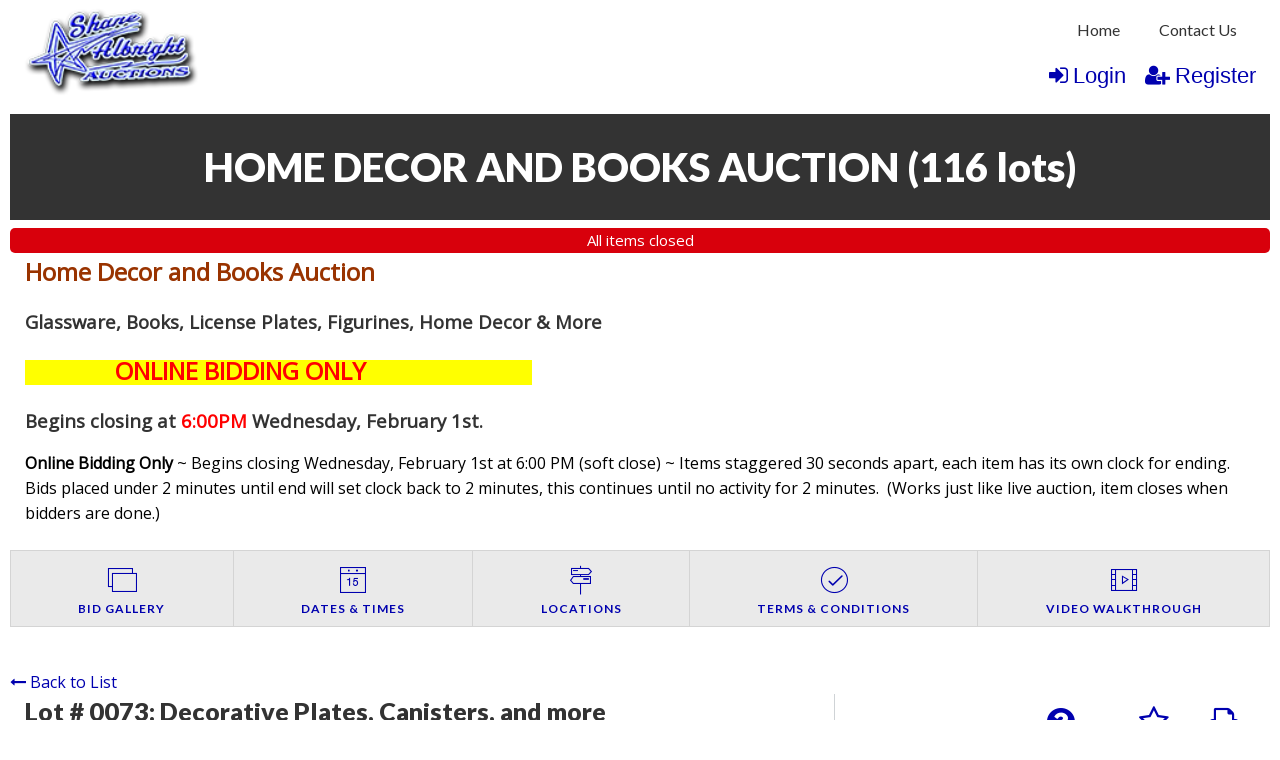

--- FILE ---
content_type: text/html; charset=UTF-8
request_url: https://www.shanealbright.com/newhome/load_angular_template/login?v=17.6
body_size: 1176
content:
<div class="row login">  
  <div class="logo">
     <a href="/"><img src="/images/logo-shane.png" alt="Shane Albright Auctions"></a>
  </div>  
  <div class="column small-12 main-form">
    <fieldset class="fieldset">
        <label class="heading">{{lang.login}}</label>
        <form autocomplete="off" method="post" ng-submit="doLogin()">
            <div class="row">
                <div class="column login-field">
                     <input type="text" name="username" ng-model="username" placeholder="{{username_ph}}" autofocus>
                </div>
            </div>
            <div class="row">
                <div class="column login-field">
                    <input type="password" name="password" ng-model="password" placeholder="{{lang.password}}">
                </div>
            </div>
            <div class="row">
                <div class="column login-field">
                    <a href="/reset/" ng-bind-html="lang.forgot_password_link"></a>
                </div>
            </div>
            <div class="row borderless">
                <div class="column">
                    <button class="button expanded" type="submit">{{lang.login}}</button>
                </div>
            </div>
        </form>
    </fieldset>
  </div>
  <div class="column small-12 register-bid">  
      <fieldset class="fieldset">
          <label>
              <span>
                {{lang.no_account_yet}}
              </span>
            <a href="" ng-click="registerToBid()">{{lang.register_to_bid}}</a>
          </label>
      </fieldset>
  </div>
</div>
<script>
  config.use_customer_number = '';
  config.enable_email_login = '1';
  config.site_logo = '/images/logo-shane.png';
  config.company_name = "Shane Albright Auctions";
  
  lang.enter_email_address = 'Enter your email address';
  lang.login = 'Login';
  lang.username = 'Username';
  lang.forgot_your_password = 'Forgot your password?  We can reset it for you.';
  lang.no_account_yet = "Don't have an account yet?  Registering to bid is quick and easy";
  lang.register_to_bid = 'Register to bid';
  lang.request_reset = 'Request password reset';
  lang.enter_um_and_p = 'Enter your email or username and your password';
  lang.enter_u_and_p = 'Enter your username and password';
  lang.enter_ui_and_p = 'Enter your email or ID and your password';
  lang.enter_i_and_p = 'Enter your ID and password';
  lang.password = 'Password';
  lang.FAL_user_email_label = 'Email / Username';
  lang.FAL_user_id_email_label = 'ID / Email';
  lang.FAL_user_id_label = 'User ID';
  lang.forgot_password_link = 'Forgot your password?';
  lang.forgot_passowrd_text = "<b>Forgotten Password</b><br/><p>Enter your email address and click 'request password reset'.</p><p>You will then receive an email containing a link. If you click that link in the email we send you, your password will be changed by our system.</p><p>You will then get a second email telling you what your new password is.</p><p>Once you have received your new password you can log in and change the system-generated password to something more memorable.</p>";
</script>
<script type="text/ng-template" id="alert.html">
  <div class="large-12 large-centered text-center columns">
   <label ng-bind-html="msg"></label>
   </div>
   <div class="row">
      &nbsp;
   </div>
    <div class="row">
    <div class="column"></div>
    <div class="large-4">
      <button class="button expanded" ng-click="ok()">OK</button>
    </div>
    <div class="column"></div>
  </div>
</script>
